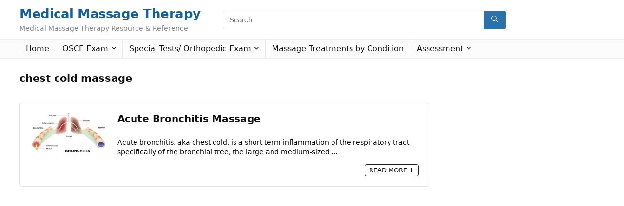

--- FILE ---
content_type: text/html; charset=utf-8
request_url: https://www.google.com/recaptcha/api2/aframe
body_size: 265
content:
<!DOCTYPE HTML><html><head><meta http-equiv="content-type" content="text/html; charset=UTF-8"></head><body><script nonce="2h9KzhzA38yfri1aDsr8zg">/** Anti-fraud and anti-abuse applications only. See google.com/recaptcha */ try{var clients={'sodar':'https://pagead2.googlesyndication.com/pagead/sodar?'};window.addEventListener("message",function(a){try{if(a.source===window.parent){var b=JSON.parse(a.data);var c=clients[b['id']];if(c){var d=document.createElement('img');d.src=c+b['params']+'&rc='+(localStorage.getItem("rc::a")?sessionStorage.getItem("rc::b"):"");window.document.body.appendChild(d);sessionStorage.setItem("rc::e",parseInt(sessionStorage.getItem("rc::e")||0)+1);localStorage.setItem("rc::h",'1768676478921');}}}catch(b){}});window.parent.postMessage("_grecaptcha_ready", "*");}catch(b){}</script></body></html>